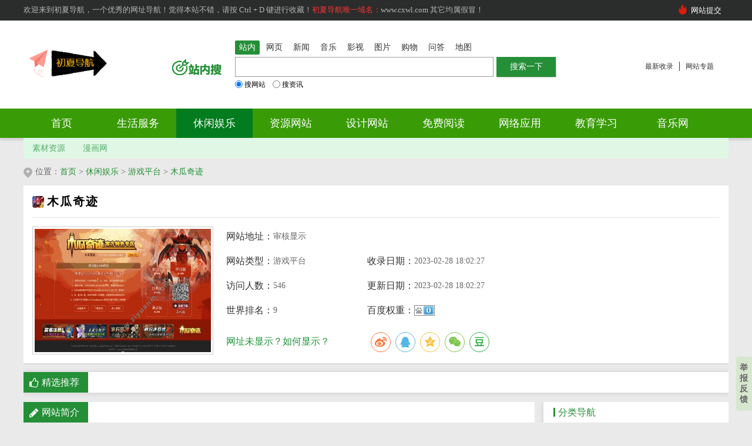

--- FILE ---
content_type: text/html; charset=utf-8
request_url: https://www.cxwl.com/youxipingtai/mgqj/
body_size: 8235
content:

<!DOCTYPE html>
<html lang="zh-CN" id="index">
<head>
<meta charset="UTF-8">
<meta http-equiv="X-UA-Compatible" content="IE=edge,chrome=1">
<meta name="renderer" content="webkit">
<meta name="viewport" content="initial-scale=1.0,maximum-scale=5,width=device-width,viewport-fit=cover">
<meta http-equiv="Cache-Control" content="no-transform" />
<meta http-equiv="Cache-Control" content="no-siteapp" />
<title>游戏平台网站：木瓜奇迹最新地址 - 初夏导航</title>
<meta name="keywords" content="木瓜奇迹" />
<meta name="description" content="木瓜奇迹木瓜奇迹为授权特色专区，公司模式运行延续木瓜经典，多版本多玩法品牌保证，激情四溢战场有你更精彩！小编在浏览该网站时，页面整洁美观，感兴趣的用户，欢迎访问，实。 浏览网站页面整洁美观，感兴趣的用户，欢迎访问，实际体验！"  />
<link href="/Public/site/css/maodir_style.css" type="text/css" rel="stylesheet">
<link rel="shortcut icon" href="/Public/site/img/favicon.ico">
<base href="https://www.cxwl.com/" />
<script type="text/javascript" src="/Public/site/js/dirmw.js"></script>
<link href="/Public/site/css/font-index.css" rel="stylesheet" type="text/css" />
<link rel="stylesheet" href="/Public/site/css/share-fkjb.css">
</head>
<body>
<div class="top_bg">
	<div class="nav_menuu">
		<div class="nav_menu">
			<div class="menu nrzt">
			<div class="db">欢迎来到初夏导航，一个优秀的网址导航！觉得本站不错，请按 Ctrl + D 键进行收藏！<span class="hong">初夏导航唯一域名：</span>www.cxwl.com  其它均属假冒！</div>
			</div>
			<div class="link"> 
			<li class="pr"><img src="/Public/site/img/hu1.png" class="pa" alt="初夏导航" />
			<a  href="https://www.cxwl.com/tijiaowangzhan.html" target="_blank" rel="nofollow" onClick="return confirm('点击“确定”，付费快速审核！否则点“取消”，谢谢！注：违法违规网站，禁止提交！');">网站提交</a></li>			
			</div>
		</div>
	</div>
	<div class="inner">
		<div class="logo"><a href="https://www.cxwl.com/"><img src="/Public/site/img/logo.png" title="初夏导航分类目录" alt="初夏导航"></a></div>
		
		<div class="ad">
		<div class="search_w">
			<div id="J_search_wrap" class="search">
				<ul id="J_tab" class="tab clearfix">
				<li class="active J_bai"><a tj="ss1" name="2" target="_blank" href="https://www.cxwl.com/" class="J_bd">站内</a></li>
				<li><a tj="ss2" name="2" target="_blank" rel="nofollow" href="http://www.baidu.com/index.php?tn=site888_3_pg">网页</a></li>
				<li><a tj="ss3" name="2" target="_blank" rel="nofollow" href="http://news.baidu.com">新闻</a></li>
				<li><a tj="ss4" name="2" target="_blank" rel="nofollow" href="http://music.baidu.com">音乐</a></li>
				<li><a tj="ss5" name="2" target="_blank" rel="nofollow" href="http://v.sogou.com">影视</a></li>
				<li><a tj="ss6" name="2" target="_blank" rel="nofollow" href="http://image.baidu.com">图片</a></li>
				<li><a tj="ss7" name="2" target="_blank" rel="nofollow" href="http://s.taobao.com">购物</a></li>
				<li class=""><a tj="ss8" name="2" target="_blank" rel="nofollow" href="http://zhidao.baidu.com">问答</a></li>
				<li class=""><a tj="ss9" name="2" target="_blank" rel="nofollow" href="http://map.baidu.com/">地图</a></li>
				</ul>
				<div class="clear"></div>
				<div id="J_search_bd" class="sch_area clearfix">
					<div class="sch_logo">
					<a id="j_search_imgs_link" target="_blank" href="https://www.cxwl.com/" class="J_bd"><img width="85" height="32" id="j_search_img" title="初夏导航" alt="初夏导航"  src="/Public/site/img/zhannei.png"></a>
					</div>
					<div class="sch_form">
						<form accept-charset="utf-8" action="https://www.cxwl.com/search/" method="get" name="bdfm" target="_blank" id="bdfm" onSubmit="return search_submit();" autocomplete="on">
						<span id="J_schInbox" class="sch_inbox">
						<b class="shadowtop"></b>
						<b class="shadowleft"></b>
						<input type="text" autocomplete="off" id="search_keyword" name="keyboard">
						</span>
						<input type="submit" id="j_search_sbm" value="搜索一下" class="sch_btn">
						<span id="j_search_radios" class="sch_radio">
						<label for="radio_0_0"><input type="radio" name="searchRadio" onClick="search_radio_click(0,0);" id="radio_0_0" checked="checked">搜网站</label><label for="radio_0_1"><input type="radio" name="searchRadio" onClick="search_radio_click(0,1)" id="radio_0_1">搜资讯</label>
						</span>
						<span id="j_search_hide">
						<input type="hidden" value="0" name="search_data_index">
						<input type="hidden" value="0" name="search_data_index_ci">
						</span>
						</form>
					</div>
				</div>
			</div>
		</div>
		</div>
		
		<div class="quick-box pull-right">
		<ul class="clearfix">
		<li class="item pull-left"><a class="btn-quick" href="https://www.cxwl.com/zuixinshoulu/">最新收录</a></li>
		<li class="item pull-left"><a class="btn-quick" href="https://www.cxwl.com/zhuanti/">网站专题</a></li>
		</ul>
		</div>
		
	
	</div>
	<div class="nav huandong">
		<div class="nav_box">
			<ul class="nav1">
			<li ><a href="https://www.cxwl.com/" title="初夏导航首页">首页</a></li>
			<li ><a href="https://www.cxwl.com/shenghuofuwu/" title="生活服务">生活服务</a></li><li class="active"><a href="https://www.cxwl.com/xiuxianyule/" title="休闲娱乐">休闲娱乐</a></li><li ><a href="https://www.cxwl.com/ziyuanwangzhan/" title="资源网站">资源网站</a></li><li ><a href="https://www.cxwl.com/shejiwangzhan/" title="设计网站">设计网站</a></li><li ><a href="https://www.cxwl.com/mianfeiyuedu/" title="免费阅读">免费阅读</a></li><li ><a href="https://www.cxwl.com/wangluoyingyong/" title="网络应用">网络应用</a></li><li ><a href="https://www.cxwl.com/jiaoyuxuexi/" title="教育学习">教育学习</a></li><li ><a href="https://www.cxwl.com/yinyuewang/" title="音乐网">音乐网</a></li>			
			</ul>
		</div>
	</div>
</div>
<div class="nav_menu_1">
	<div class="menu">
	<a href="https://www.cxwl.com/sucaiziyuan/" title="素材资源">素材资源</a><a href="https://www.cxwl.com/manhuawang/" title="漫画网">漫画网</a>	</div>
</div>
<div id="main">
<div class="location">位置：<a href="/">首页</a>&nbsp;>&nbsp;<a href="/xiuxianyule/">休闲娱乐</a>&nbsp;>&nbsp;<a href="/youxipingtai/">游戏平台</a>&nbsp;>&nbsp;<a href="https://www.cxwl.com/youxipingtai/mgqj/">木瓜奇迹</a></div>
<div class="softny1">
<div class="name">
<div id="view_name"><h1><img src="/uploads/website/20230228/b2efc4da337998d0142869a028fd8046.png" alt="木瓜奇迹logo图标" title="木瓜奇迹logo" />木瓜奇迹</h1></div>
</div>
<div class="box">
<div class="box_l">
<div class="tbu">
<div class="soft_snap">
<img src="/uploads/website/20230228/4a6fa582edbb7c3456e968f3491b9011.jpg" title="木瓜奇迹" alt="木瓜奇迹" width="300" height="210"/>
</div>
<div class="info nrzt">
<ul><li class="last"><p class="tit">网站地址：</p><p class="nr" id="ljdx">审核显示</p></li>
<li class="tit"><p class="tit">网站类型：</p><p class="nr" id="rjsq">游戏平台</p></li>
<li><p class="tit">收录日期：</p><p class="nr" id="gxsj">2023-02-28 18:02:27</p></li>
<li><p class="tit">访问人数：</p><p class="nr">546</p></li>
<li><p class="tit">更新日期：</p><p class="nr" id="gxsj">2023-02-28 18:02:27</p></li>
<li><p class="tit">世界排名：</p><p class="nr" id="gxsj">9</p></li>
<li><p class="tit">百度权重：</p><p class="nr"><img src="/Public/site/img/br0.gif" alt="木瓜奇迹百度权重" width="35" height="20"/></p></li>
</ul>
<div class="bottom">
<ul>
<li class="nullurl"><a href="https://www.cxwl.com/kuaishenshuoming.html" target="_blank" rel="nofollow" >网址未显示？如何显示？</a></li>
<li class="row"><div class="social-share" data-initialized="true"><a href="#" rel="nofollow" class="social-share-icon icon-weibo"></a><a href="#" rel="nofollow" class="social-share-icon icon-qq"></a><a href="#" rel="nofollow" class="social-share-icon icon-qzone"></a><a href="#" rel="nofollow" class="social-share-icon icon-wechat"></a><a href="#" rel="nofollow" class="social-share-icon icon-douban"></a></div></li></ul>
</div></div></div></div><!--<div class="box_r">ads</div>-->
</div>
</div>
<!--
<div class="ggche">
<div class="ggsw divz5">ads1</div>
<div class="ggsw2 divz5">ads2</div>
<div class="ggsw2r divz5">ads3</div>
</div>
-->
<div class="box-jian">
<div class="box-jian_title">
<div class="box-jian_title_w"><i class="fa fa-thumbs-o-up ziyuanmcom-newss-title"></i>精选推荐</div>
</div>
<div class="web">
<ul>
</ul></div></div>
<div class="softny3">
<div class="softny3_l">
<div class="softny_main">
<div class="tabs"><h2 class="cur"><i class="fa fa-pencil ziyuanmcom-newss-title"></i><span class="title-prefix">木瓜奇迹</span>网站简介</h2></div>
<div class="box">
<div class="viewport">木瓜奇迹为授权特色专区，公司模式运行延续木瓜经典，多版本多玩法品牌保证，激情四溢战场有你更精彩！  小编在浏览该网站时，页面整洁美观，感兴趣的用户，欢迎访问，实际体验！</div>
</div>
<!--ads-->
</div>
<div class="softny_main">
<div class="tabs">
<h2 class="cur"><i class="fa fa-pie-chart ziyuanmcom-newss-title"></i><span class="title-prefix">木瓜奇迹</span>数据评估</h2>
</div>
<div class="viewport">
通过初夏导航提供的<strong>木瓜奇迹</strong>网址入口人气值目前已达到546，需要了解该站更多搜索的索引信息，请点击"<a rel="nofollow" href="https://www.baidu.com/s?wd=site:" target="_blank">百度索引量</a>""<a rel="nofollow" href="https://www.so.com/s?ie=utf-8&q=site:" target="_blank">360索引量</a>""<a rel="nofollow" href="https://www.sogou.com/sogou?query=site:" target="_blank">搜狗索引量</a>"进行查看，由于本站性质为<a href="https://www.cxwl.com/">分类目录</a>导航网站，"木瓜奇迹"的链接收录自互联网，更多网站价值评估因素如：木瓜奇迹的访问速度、用户体验等；评估一个站的价值，最主要还是需要根据您自身的需求以及需要，一些确切的数据则需要找木瓜奇迹的站长进行洽谈提供。如该站的IP、PV、跳出率等！</div>
<div class="detail_statement plr_20">
<p class="tit clearfix"><span class="left"></span><span class="center"><span class="title-prefix">关于木瓜奇迹</span>特别声明</span><span class="right"></span></p>
<p class="cont">
本站提供的<strong>木瓜奇迹</strong>，源自互联网，在2023-02-28 18:02:27收录时，该网页上的内容，都属于合规合法，初夏导航遵守和尊重国家法律法规对著作权人和版权的保护，如有侵权内容和初夏导航无关，初夏导航会第一时间将含有违法信息和侵权内容的网站收录页面进行断链以及彻底删除处理。因为网址导航的特殊性，收录的网站域名会有过期、删除、重新注册等情况，初夏导航不声明也不保证该链接的正确性和可靠性，请仔细考虑清楚后，再进行访问，如有风险自行承担。</p>
</div>
<div class="xbtx"><span class="left"><em>初夏导航：</em>致力于优质、实用的网络站点资源收集与分享！</span><span class="right">本文地址https://www.cxwl.com/youxipingtai/mgqj/转载请注明</span></div></div></div></div>
<div class="softny3_l">
<div class="rmzt">
<h3 class="xhx"><div class="box-jian_title_w"><i class="fa fa-map-signs ziyuanmcom-newss-title"></i>相关网站</div></h3>
<ul>
<li><a href="https://www.cxwl.com/xiuxianyule/3533shoujishijie/" title="3533手机世界" target="_blank"><img src="" alt="3533手机世界" /><span class="tit">3533手机世界</span></a></li><li><a href="https://www.cxwl.com/xiuxianyule/caodanwang/" title="草蛋网" target="_blank"><img src="" alt="草蛋网" /><span class="tit">草蛋网</span></a></li><li><a href="https://www.cxwl.com/wangluoxiaoshuo/kyksm/" title="快眼看书迷" target="_blank"><img src="/uploads/website/20230221/e32103c987a88a96f6f4375ddbd03c2c.jpg" alt="快眼看书迷" /><span class="tit">快眼看书迷</span></a></li><li><a href="https://www.cxwl.com/wusunyinyue/v/" title="VOX" target="_blank"><img src="/uploads/website/20230211/06b2f80d29b1aa25ccb707ff280d7f44.jpg" alt="VOX" /><span class="tit">VOX</span></a></li><li><a href="https://www.cxwl.com/wangpansousuo/wdp/" title="我的盘" target="_blank"><img src="/uploads/website/20230211/5a982bb82a9a4e6511655604af2e2bbe.jpg" alt="我的盘" /><span class="tit">我的盘</span></a></li><li><a href="https://www.cxwl.com/xiuxianyule/foshansanzhong/" title="佛山三中" target="_blank"><img src="" alt="佛山三中" /><span class="tit">佛山三中</span></a></li></ul>
</div>
</div>
<div class="softny3_l m-margin15 g-xgwz g-main-bg">
<h3 class="xhx"><div class="box-jian_title_w"><i class="fa fa-yelp ziyuanmcom-newss-title"></i>猜你喜欢</div></h3>
<ul>
<li><a href="https://www.cxwl.com/youxipingtai/itdicegame/" target="_blank" title="itdicegame">
<em><img src="/uploads/website/20240424/d5feee2d1f47f4844fd5a8b699fe1140.jpg" alt="itdicegame"></em>
<p>itdicegame</p>
<div class="m-info">itdicegame，通常称为diceGame手游。《骰子游戏dicegame安卓版》是一款近期在b站上备...</div>
<span><strong>(6100)人喜欢</strong>2024-04-24</span></a></li><li><a href="https://www.cxwl.com/youxipingtai/9/" target="_blank" title="9DM">
<em><img src="/uploads/website/20230228/de72a9c606fe07b504beb8fde7a7c1ea.jpg" alt="9DM"></em>
<p>9DM</p>
<div class="m-info">单机游戏_单机游戏下载_上古卷轴5MOD_9dm_9damao9dm玖大猫游戏mod论坛。小编在浏览该...</div>
<span><strong>(5960)人喜欢</strong>2023-02-28</span></a></li><li><a href="https://www.cxwl.com/youxipingtai/phira/" target="_blank" title="Phira">
<em><img src="/uploads/website/20240416/402cf7936fa279f01eea9d254a08d471.jpg" alt="Phira"></em>
<p>Phira</p>
<div class="m-info">Phira是一款以Phigros为基础玩法的社区驱动型音乐游戏，它采用了Rust编程语言进行开发...</div>
<span><strong>(5618)人喜欢</strong>2024-04-16</span></a></li><li><a href="https://www.cxwl.com/youxipingtai/9xyx/" target="_blank" title="9877小游戏">
<em><img src="/uploads/website/20230301/43639330381676e8a885244151ef7015.jpg" alt="9877小游戏"></em>
<p>9877小游戏</p>
<div class="m-info">9877小游戏专题提供9877小游戏,9877美女游戏,美女小游戏,益智小游戏等精品小游戏，海...</div>
<span><strong>(3689)人喜欢</strong>2023-03-01</span></a></li><li><a href="https://www.cxwl.com/youxipingtai/8yx/" target="_blank" title="870游戏">
<em><img src="/uploads/website/20230228/57c5e159eec71941a94925e992681135.jpg" alt="870游戏"></em>
<p>870游戏</p>
<div class="m-info">870游戏（原怡玩升级），870游戏官网为广大玩家打造好玩、流畅的服务体验，无需下载游...</div>
<span><strong>(1744)人喜欢</strong>2023-02-28</span></a></li><li><a href="https://www.cxwl.com/youxipingtai/jzyyx/" target="_blank" title="饺子云游戏">
<em><img src="/uploads/website/20230228/a1c9a2f00e8e11032abd279b97bc74a1.jpg" alt="饺子云游戏"></em>
<p>饺子云游戏</p>
<div class="m-info">饺子云游戏app下载,是一个基于云计算技术给玩家带来全新体验的云游戏平台,无需下载，...</div>
<span><strong>(1514)人喜欢</strong>2023-02-28</span></a></li></ul>
</div>
<div class="softny3_l g-tltj m-margin15 g-main-bg">
<h3 class="xhx"><div class="box-jian_title_w"><i class="fa fa-puzzle-piece ziyuanmcom-newss-title"></i>插件推荐</div></h3>
<ul>
<li>
<a target="_blank" href="https://www.cxwl.com/yule/tyhyyqyckds/" class="item-title">Teleparty：与好友一起远程看电视</a>
<div class="clearfix"><a href="https://www.cxwl.com/yule/tyhyyqyckds/" target="_blank"><img class="item-img" src="/uploads/website/20230212/dba77508cc8a2c9275f513cbb58d72e4.jpg"></a>
<div class="item-info"><p>下载人气：7551</p><p>下载大小：620KiB</p>
<a href="https://www.cxwl.com/yule/tyhyyqyckds/" target="_blank" class="btn-down">立即下载</a>
</div>
</div>
</li><li>
<a target="_blank" href="https://www.cxwl.com/yule/cczdygb/" class="item-title">Custom Cursor 自定义光标</a>
<div class="clearfix"><a href="https://www.cxwl.com/yule/cczdygb/" target="_blank"><img class="item-img" src="/uploads/website/20230212/43e9f81ad23fd222e296495907a615c2.jpg"></a>
<div class="item-info"><p>下载人气：7610</p><p>下载大小：3.24MiB</p>
<a href="https://www.cxwl.com/yule/cczdygb/" target="_blank" class="btn-down">立即下载</a>
</div>
</div>
</li><li>
<a target="_blank" href="https://www.cxwl.com/yule/vefgmsjxgzq/" class="item-title">Visual Effects for Google Meet 视觉效果增强</a>
<div class="clearfix"><a href="https://www.cxwl.com/yule/vefgmsjxgzq/" target="_blank"><img class="item-img" src="/uploads/website/20230212/b0719166d658055bddaa61c61ce1651b.jpg"></a>
<div class="item-info"><p>下载人气：7154</p><p>下载大小：585KiB</p>
<a href="https://www.cxwl.com/yule/vefgmsjxgzq/" target="_blank" class="btn-down">立即下载</a>
</div>
</div>
</li><li>
<a target="_blank" href="https://www.cxwl.com/yule/brfkdtx/" class="item-title">Boxel Rebound 疯狂的跳箱</a>
<div class="clearfix"><a href="https://www.cxwl.com/yule/brfkdtx/" target="_blank"><img class="item-img" src="/uploads/website/20230212/224a1d600e5b4f1bcccdb3a0cdd19039.jpg"></a>
<div class="item-info"><p>下载人气：7388</p><p>下载大小：1.98MiB</p>
<a href="https://www.cxwl.com/yule/brfkdtx/" target="_blank" class="btn-down">立即下载</a>
</div>
</div>
</li><li>
<a target="_blank" href="https://www.cxwl.com/yule/ftbq/" class="item-title">FrankerFaceZ：Twitch 表情</a>
<div class="clearfix"><a href="https://www.cxwl.com/yule/ftbq/" target="_blank"><img class="item-img" src="/uploads/website/20230212/099b3e51993bc8aa750b8283bcc57f15.jpg"></a>
<div class="item-info"><p>下载人气：7166</p><p>下载大小：36.45KiB</p>
<a href="https://www.cxwl.com/yule/ftbq/" target="_blank" class="btn-down">立即下载</a>
</div>
</div>
</li><li>
<a target="_blank" href="https://www.cxwl.com/yule/lryyxxzs/" class="item-title">Language Reactor 语言学习助手</a>
<div class="clearfix"><a href="https://www.cxwl.com/yule/lryyxxzs/" target="_blank"><img class="item-img" src="/uploads/website/20230212/801816d0fe1b9ad1c1041baa80d410c9.jpg"></a>
<div class="item-info"><p>下载人气：2393</p><p>下载大小：784KiB</p>
<a href="https://www.cxwl.com/yule/lryyxxzs/" target="_blank" class="btn-down">立即下载</a>
</div>
</div>
</li><li>
<a target="_blank" href="https://www.cxwl.com/yule/yxjzkcyj/" class="item-title">游戏橘子扩充元件</a>
<div class="clearfix"><a href="https://www.cxwl.com/yule/yxjzkcyj/" target="_blank"><img class="item-img" src="/uploads/website/20230212/e1be6c3abb17e74197c215a0380ec64f.jpg"></a>
<div class="item-info"><p>下载人气：2285</p><p>下载大小：7.32KiB</p>
<a href="https://www.cxwl.com/yule/yxjzkcyj/" target="_blank" class="btn-down">立即下载</a>
</div>
</div>
</li><li>
<a target="_blank" href="https://www.cxwl.com/yule/t/" class="item-title">Tetrys</a>
<div class="clearfix"><a href="https://www.cxwl.com/yule/t/" target="_blank"><img class="item-img" src="/uploads/website/20230212/c77e45fb4769f045497b5378d0a38714.jpg"></a>
<div class="item-info"><p>下载人气：0</p><p>下载大小：31.06KiB</p>
<a href="https://www.cxwl.com/yule/t/" target="_blank" class="btn-down">立即下载</a>
</div>
</div>
</li><li>
<a target="_blank" href="https://www.cxwl.com/yule/wp/" class="item-title">Web Paint</a>
<div class="clearfix"><a href="https://www.cxwl.com/yule/wp/" target="_blank"><img class="item-img" src="/uploads/website/20230212/7ec3ffefcc0640b9bec167f0a9403e68.jpg"></a>
<div class="item-info"><p>下载人气：0</p><p>下载大小：521KiB</p>
<a href="https://www.cxwl.com/yule/wp/" target="_blank" class="btn-down">立即下载</a>
</div>
</div>
</li></ul>
</div>
<div class="softny3_l g-main-bg g-article m-margin15">
<h3 class="xhx"><div class="box-jian_title_w"><i class="fa fa-leanpub ziyuanmcom-newss-title"></i>资讯推荐</div></h3>
<ul>
<li><i></i><a target="_blank" href="https://www.cxwl.com/zixun/1340.html">4980是什么意思</a></li><li><i></i><a target="_blank" href="https://www.cxwl.com/zixun/5904.html">7080影视搜-简单的影视搜索引擎(7080.wang)</a></li><li><i></i><a target="_blank" href="https://www.cxwl.com/zixun/15868.html">沈阳久一科技有限公司</a></li><li><i></i><a target="_blank" href="https://www.cxwl.com/zixun/1705.html">超雄是什么意思网络用语</a></li><li><i></i><a target="_blank" href="https://www.cxwl.com/zixun/18412.html">中标软件有限公司</a></li><li><i></i><a target="_blank" href="https://www.cxwl.com/zixun/16726.html">吴江市曙光化工有限公司</a></li><li><i></i><a target="_blank" href="https://www.cxwl.com/zixun/4642.html">Pixian抠图网</a></li><li><i></i><a target="_blank" href="https://www.cxwl.com/zixun/14395.html">河北省民政厅</a></li><li><i></i><a target="_blank" href="https://www.cxwl.com/zixun/3297.html">零度网-手机app应用与游戏免费下载平台</a></li><li><i></i><a target="_blank" href="https://www.cxwl.com/zixun/4101.html">电脑系统城-电脑系统下载及教程分享</a></li></ul>
</div>
<div class="webclear"></div>
<div class="softny3_r">
<div class="art_lmr softny2_r">
<h3 class="gy_tit"><em></em>分类导航</h3>
<div class="fllb">
<li><a href="https://www.cxwl.com/wangshanggouwu/" title="网上购物">网上购物</a></li><li><a href="https://www.cxwl.com/zaixianzhibo/" title="在线直播">在线直播</a></li><li><a href="https://www.cxwl.com/shequluntan/" title="社区论坛">社区论坛</a></li><li><a href="https://www.cxwl.com/youxipingtai/" title="游戏平台">游戏平台</a></li><li><a href="https://www.cxwl.com/xinwentoutiao/" title="新闻头条">新闻头条</a></li><li><a href="https://www.cxwl.com/xingzuoyunshi/" title="星座运势">星座运势</a></li><li><a href="https://www.cxwl.com/tupiansheying/" title="图片摄影">图片摄影</a></li><li><a href="https://www.cxwl.com/yuleshishang/" title="娱乐时尚">娱乐时尚</a></li><li><a href="https://www.cxwl.com/xingquaihao/" title="兴趣爱好">兴趣爱好</a></li><li><a href="https://www.cxwl.com/shujufenxi/" title="数据分析">数据分析</a></li><li><a href="https://www.cxwl.com/lvyoujingdian/" title="旅游景点">旅游景点</a></li><li><a href="https://www.cxwl.com/tiyujingji/" title="体育竞技">体育竞技</a></li></div></div>
<div class="art_lmr">
<div class="bg_w">
<h3 class="gy_tit4"><em></em>最新收录</h3>
<div class="sytj">
<ul>
<li><a href="https://www.cxwl.com/gongsiqiye/mgkh/" title="美股开户" target="_blank"><img src=""  title="美股开户"  alt="美股开户" /><p class="t1"><span>美股开户</span></p></a></li><li><a href="https://www.cxwl.com/gongsiqiye/Tgw/" title="TMGM官网" target="_blank"><img src=""  title="TMGM官网"  alt="TMGM官网" /><p class="t1"><span>TMGM官网</span></p></a></li><li><a href="https://www.cxwl.com/dongmanwangzhan/dangniaodongman/" title="当鸟动漫" target="_blank"><img src="https://img.ziyuanm.com/d/file/4e8b980de5b5ef8d34a92543b4a2cca9.jpg&quot; width=&quot;20&quot; height=&quot;20"  title="当鸟动漫"  alt="当鸟动漫" /><p class="t1"><span>当鸟动漫</span></p></a></li><li><a href="https://www.cxwl.com/manhuawang/manhuaxing/" title="漫画星" target="_blank"><img src="https://img.ziyuanm.com/d/file/f1ab1d3482b8e9086d641a546ef1939b.jpg&quot; width=&quot;20&quot; height=&quot;20"  title="漫画星"  alt="漫画星" /><p class="t1"><span>漫画星</span></p></a></li><li><a href="https://www.cxwl.com/jiaotongchuxing/songguochuxing/" title="松果出行" target="_blank"><img src="/uploads/website/20240507/c3ade5636e67191f14afda61d8797d0c.jpg"  title="松果出行"  alt="松果出行" /><p class="t1"><span>松果出行</span></p></a></li><li><a href="https://www.cxwl.com/yingshizhijia/tangrenjieyingyuan/" title="唐人街影院" target="_blank"><img src="https://img.ziyuanm.com/d/file/a6a8547c7046a156dbabe747cf80eb1d.jpg&quot; width=&quot;20&quot; height=&quot;20"  title="唐人街影院"  alt="唐人街影院" /><p class="t1"><span>唐人街影院</span></p></a></li></ul></div></div></div>
<div class="art_lmr">
<div class="bg_w">
<div class="gy_tit4"><em></em>热门推荐</div>
<div class="game_ph">
<div class="nr">
<em class="n1"></em>
<div class="pic"><img src="/uploads/website/20230211/230e3d4d7bb694a6cbe7de401de6502a.jpg"  title="盘搜搜" alt="盘搜搜" />
</div>
<div class="info">
<p class="tit"><a href="https://www.cxwl.com/wangpansousuo/pss/" target="_blank">盘搜搜</a></p>
<p class="dj">人气：11311</p>
<a class="down" href="https://www.cxwl.com/wangpansousuo/pss/" rel="nofollow" target="_blank">查看详情</a>
</div></div><div class="nr">
<em class="n2"></em>
<div class="pic"><img src="/uploads/website/20230208/ab3a571283d69bc8ee24908d1b1c5bcd.jpg"  title="Coupert - 自动查找优惠券" alt="Coupert - 自动查找优惠券" />
</div>
<div class="info">
<p class="tit"><a href="https://www.cxwl.com/gouwu/Czdczyhq/" target="_blank">Coupert - 自动查找优惠券</a></p>
<p class="dj">人气：7485</p>
<a class="down" href="https://www.cxwl.com/gouwu/Czdczyhq/" rel="nofollow" target="_blank">查看详情</a>
</div></div><div class="nr">
<em class="n3"></em>
<div class="pic"><img src="/uploads/website/20230106/eb12626119e14fb62f02c612d471e7f2.jpg"  title="理论在线" alt="理论在线" />
</div>
<div class="info">
<p class="tit"><a href="https://www.cxwl.com/jiazhengfuwu/llzx/" target="_blank">理论在线</a></p>
<p class="dj">人气：8485</p>
<a class="down" href="https://www.cxwl.com/jiazhengfuwu/llzx/" rel="nofollow" target="_blank">查看详情</a>
</div></div></div></div></div>
<div class="art_lmr softny2_r">
<div class="gy_tit"><em></em>资讯导航</div>
<div class="fllb">
<ul>
<li><a href="https://www.cxwl.com/about.html"  target="_blank">关于我们</a></li><li><a href="https://www.cxwl.com/tijiaowangzhan.html"  target="_blank">提交网站</a></li><li><a href="https://www.cxwl.com/kuaishenshuoming.html"  target="_blank">快审说明</a></li><li><a href="https://www.cxwl.com/xinwenzixun/"  target="_blank">新闻资讯</a></li></ul>
</div>
</div>
</div>
</div>
<div id="show_data" style="display:none"></div>
<div id="show_path" style="display:none"></div>
<div class="footer">
	<div class="menu">
		<a class="logo_foot" href="https://www.cxwl.com/"><img src="/Public/site/img/H6e7d1651a6ba41bb8f88f97b917ed80ek.jpg" title="初夏导航分类目录" alt="初夏导航"></a>
		<div class="menu_r">
			<ul>
			<a href="https://www.cxwl.com/about.html" rel="nofollow">关于我们</a><span>|</span><a href="https://www.cxwl.com/tijiaowangzhan.html" rel="nofollow">提交网站</a><span>|</span><a href="https://www.cxwl.com/kuaishenshuoming.html" rel="nofollow">快审说明</a><span>|</span>			</ul>
			<p><span>Powered by 资源搜索 © 2026&nbsp; 版权所有：<strong><a  href="https://www.cxwl.com/">初夏导航</a></strong></span>
			<a href="https://www.cxwl.com/xml/sitemapall.xml" target="_blank">网站地图</a></p>
			<p><a href="https://beian.miit.gov.cn/#/Integrated/index" target="_blank" rel="nofollow">琼ICP备2022019884号</a></p>
		</div>
	</div>
<script src="/Public/site/js/jquery-1.8.0.min.js" type="text/javascript"></script>
<script src="/Public/site/js/search.js" type="text/javascript"></script>
</div>
<div style="display:none"><script>
var _hmt = _hmt || [];
(function() {
  var hm = document.createElement("script");
  hm.src = "https://hm.baidu.com/hm.js?4ce8e2ed880b0cff4b06341c14db0ba1";
  var s = document.getElementsByTagName("script")[0]; 
  s.parentNode.insertBefore(hm, s);
})();
</script>
</div>
<script src="/Public/site/js/social-sharem.js"></script>
<script src="/Public/site/js/qrcode.js"></script>
<a rel="nofollow" class="fkjb" target="_blank" href="http://adtsa.mikecrm.com/B4zP4BN">举报反馈</a>
</body>
</html>

--- FILE ---
content_type: application/javascript
request_url: https://www.cxwl.com/Public/site/js/dirmw.js
body_size: 1258
content:
/*tiaozhuan
(function () {
    var ua = navigator.userAgent.toLowerCase();
    if (ua.indexOf('android') > -1 || ua.indexOf('iphone') > -1 || ua.indexOf('ipad') > -1 || ua.indexOf('ipod') > -1 || ua.indexOf('mobile') > -1) {
        var url = location.href;
        if (url.indexOf('www') > -1) {
            location.href = url.replace('www.', 'm.');
        }
    }
})();
*/
/*baidutongji*/
document.writeln("");


//全站调用
function adeg_as(id){
switch(id){
//google325x90广告全站
case"ad0":

break;

//百度875x90 多彩广告(left)
case"ad1":

break;
//全站横幅320x90广告(right)
case"ad2":

break;

//百度联盟横幅876x90广告(left)
case"ad3":

break;

//百度联盟嵌入300x210广告(right)
case"ad4":

break;

//百度联盟横幅860*150广告(url内容页中部)
case"ad5":

break;

//首页小横幅232*60广告
case"ad6":

//document.writeln("<div class=\"azone-img\"><ul class=\"clearfix\"><li><div class=\"d-hb\"><a href=\"http://yb.scf100.com\" rel=\"nofollow\" target=\"_blank\"><img src=\"//ae01.alicdn.com/kf/Hf32c1cf40b8c4e4c92c8a8b6bfd3270du.png\" width=\"232\" height=\"60\" alt=\"\" border=\"0\"></a><span><img src=\"/images/005BYqpggy1g0f85cqj3yj300q00e04k.jpg\"></span></div></li><li><div class=\"d-hb\"><a href=\"javascript:;\" onclick=\"getNice()\" class=\"d-img\" rel=\"nofollow\"><img src=\"/images/005BYqpggy1g0rzj1ime4j306g01oaai.jpg\" width=\"232\" height=\"60\" alt=\"\" border=\"0\"></a><span><img src=\"/images/005BYqpggy1g0f85cqj3yj300q00e04k.jpg\"></span></div></li><li><div class=\"d-hb\"><a href=\"http://vip.ziyuanm.com/index.php?r=p&u=482831\" rel=\"nofollow\" target=\"_blank\"><img src=\"/images/005BYqpggy1g0s1a4i1h5j306g01owf1.jpg\" width=\"232\" height=\"60\" alt=\"\" border=\"0\"></a><span><img src=\"/images/005BYqpggy1g0f85cqj3yj300q00e04k.jpg\"></span></div></li><li><div class=\"d-hb\"><a href=\"https://promotion.aliyun.com/ntms/act/qwbk.html?userCode=kktwix6i\" rel=\"nofollow\" target=\"_blank\"><img src=\"https://tva1.sinaimg.cn/large/005BYqpggy1g46iv3ewmjj306l01ojrc.jpg\" width=\"232\" height=\"60\" alt=\"\" border=\"0\"></a><span><img src=\"/images/005BYqpggy1g0f85cqj3yj300q00e04k.jpg\" alt=\"阿里云\"></span></div></li><li><div class=\"d-hb\"><a href=\"http://vip.ziyuanm.com\" rel=\"nofollow\" target=\"_blank\"><img src=\"/images/005BYqpggy1g0rymff884j306g01odg8.jpg\" width=\"232\" height=\"60\" alt=\"\" border=\"0\"></a><span><img src=\"/images/005BYqpggy1g0f85cqj3yj300q00e04k.jpg\"></span></div></li></ul></div>");
break;

/* <a href=\"http://wpa.qq.com/msgrd?v=3&amp;uin=1989984319&amp;site=qq&amp;menu=yes\" rel=\"nofollow\" target=\"_blank\"><img src=\"/images/005BYqpggy1g0f849nuftj306g01o3yv.jpg\" width=\"232\" height=\"60\" alt=\"\" border=\"0\"></a> */

//列表页右侧300*210(google)广告
case"ad7":

break;

//全站头部1200*90(google)广告
case"ad8":

break;

//底部右浮动(250x250)广告
case"ad9":

break;
//底部右浮动动力联盟广告
case"ad10":

break;

//谷歌全站横幅875x90广告(left)
case "ad14":

break;
//谷歌自适用
case "ad15":

break;


//谷歌393*80
case "ad16":

break;

//360自动推送代码 ad17
//case "ad17":

//break;
//全站横幅1212x100广告(横幅下1)
//case"ad18":
//document.writeln("<a href=\'https://ibaotu.com/guanggao/1-0-0-0-3-1.html?spm=zy&utm_source=BD&utm_medium=Egouz%E5%AF%BC%E8%88%AA&utm_term=%E8%AE%BE%E8%AE%A1/\'><img class=\'pic\' src=\'/ad/ibaotu1.gif\' alt=\'\' title=\'\'></a>");
//document.writeln("");
//break;
//文章页-栏目页-ljh
//case"ad19":

//break;

}
};

--- FILE ---
content_type: application/javascript
request_url: https://www.cxwl.com/Public/site/js/search.js
body_size: 1808
content:
var searchData = [[{
        'f': '/search/',
        'w': 'mid=2&q',
        'i': '/Public/site/img/zhannei.png',
        'a': 'https://www.ziyuanm.com',
        'ac': 'utf-8',
        'c': '搜网站'
    },
    {
        'f': '/search/',
        'w': 'mid=1&q',
        'i': '/Public/site/img/zhannei.png',
        'a': 'https://www.ziyuanm.com',
        'ac': 'utf-8',
        'c': '搜资讯'
    }
      ],[{
        'f': 'https://www.baidu.com/s',
        'w': 'word',
        'i': '/Public/site/img/baidu_web.gif',
        'a': 'http://www.baidu.com/index.php?tn=site888_3_pg',
        'ac': 'utf-8',
        'c': '搜索一下',
        'h': {
            'tn': 'site888_3_pg',
            'lm': '-1'
        }
    }
      ], [{
        'f': 'http://news.baidu.com/ns',
        'w': 'word',
        'i': '/Public/site/img/baidu_news.gif',
        'a': 'http://www.ziyuangou.com',
        'ac': 'utf-8',
        'c': '百度新闻'
    },
    {
        'f': 'http://news.sogou.com/news',
        'w': 'query',
        'i': '/Public/site/img/sogou_news.gif',
        'a': 'http://news.sogou.com/',
        'ac': 'utf-8',
        'c': '搜狗新闻'
    },
    {
        'f': 'http://news.soso.com/n.q',
        'w': 'query',
        'i': '/Public/site/img/soso_news.gif',
        'a': 'http://news.soso.com',
        'ac': 'utf-8',
        'c': 'SOSO新闻'
    }], [{
        'f': 'http://music.baidu.com/search',
        'w': 'key',
        'i': '/Public/site/img/baidu_mp3.gif',
        'a': 'http://music.baidu.com',
        'ac': 'utf-8',
        'c': '百度音乐'
    },
    {
        'f': 'http://mp3.sogou.com/music.so',
        'w': 'query',
        'i': '/Public/site/img/sogou_mp3.gif',
        'a': 'http://mp3.sogou.com/',
        'ac': 'utf-8',
        'c': '搜狗音乐'
    }], [
    {
        'f': 'http://v.sogou.com/v',
        'w': 'query',
        'i': '/Public/site/img/sogou_video.gif',
        'a': 'http://v.sogou.com/',
        'ac': 'utf-8',
        'c': '搜狗视频'
    }], [{
        'f': 'http://image.baidu.com/search/index',
        'w': 'word',
        'i': '/Public/site/img/baidu_pic.gif',
        'a': 'http://image.baidu.com',
        'ac': 'utf-8',
        'c': '百度图片',
        'h': {
            'tn': 'baiduimage'
        }
    },
    {
        'f': 'http://pic.sogou.com/pics?',
        'w': 'query',
        'i': '/Public/site/img/sogou_pic.gif',
        'a': 'http://pic.sogou.com/',
        'ac': 'utf-8',
        'c': '搜狗图片'
    }], [{
        'f': 'http://s.taobao.com/search',
        'w': 'q',
        'i': '/Public/site/img/taobao_2.gif',
        'a': 'http://www.taobao.com',
        'ac': 'utf-8',
        'c': '淘宝',
        'h': {
            'enc': 'utf-8'
        }
    }, {
        'f': 'http://search.jd.com/Search',
        'w': 'keyword',
        'i': '/Public/site/img/360buy_2.gif',
        'a': 'http://www.jd.com',
        'ac': 'gb2312',
        'c': '京东',
        'h': {
            'enc': 'utf-8'
        }
    }], [{
        'f': 'http://zhidao.baidu.com/q',
        'w': 'word',
        'i': '/Public/site/img/baidu_zhidao.gif',
        'a': 'http://zhidao.baidu.com/',
        'ac': 'utf-8',
        'c': '百度知道',
        'h': {
            'tn': 'ikaslist',
            'pt': '9991com_ik',
            'ct': '17',
            'lm': '',
            'kw': ''
        }
    },
    {
        'f': 'http://zhishi.sogou.com/zhishi',
        'w': 'query',
        'i': '/Public/site/img/sogou_zhishi.gif',
        'a': 'http://zhishi.sogou.com/',
        'ac': 'utf-8',
        'c': '搜狗知识'
    },
    {
        'f': 'http://wenwen.soso.com/z/SearchSolved.e',
        'w': 'sp',
        'i': '/Public/site/img/soso_wen.gif',
        'a': 'http://wenwen.soso.com',
        'ac': 'utf-8',
        'c': 'SOSO问问'
    }], [{
        'f': 'http://map.baidu.com/m',
        'w': 'word',
        'i': '/Public/site/img/baidu_map_2.gif',
        'a': 'http://map.baidu.com/',
        'ac': 'utf-8',
        'c': '百度地图'
    },{
        'f': 'http://map.sogou.com/',
        'w': 'lq',
        'i': '/Public/site/img/sogou_map_2.gif',
        'a': 'http://map.sogou.com',
        'ac': 'utf-8',
        'c': '搜狗地图'
    },
    {
        'f': 'http://map.qq.com/',
        'w': 'w',
        'i': '/Public/site/img/qq_map_2.gif',
        'a': 'http://map.qq.com',
        'ac': 'utf-8',
        'c': '腾讯地图',
        'h': {
            'ie': 'utf-8'
        }
    }]];
	
function search_radio_click(index,ci){
	var data = searchData[index];
	var obj = data[ci];
	$('#j_search_sbm').val(obj['c']);
	$('#j_search_imgs_link').attr('href',obj['a']);
	$('#j_search_img').attr('src',obj['i']);
	
	$('#search_data_index').val(index);
	$('#search_data_index_ci').val(ci);
}

$('#J_search_wrap #J_tab a').click(function(){
	$('#J_search_wrap #J_tab li').removeClass('active');
	$(this).parent().addClass('active');
	
	var index = $('#J_search_wrap #J_tab li').index($(this).parent());
	var data = searchData[index];
	var html = '';
	for(var ci = 0; ci < data.length;ci++){
		var obj = data[ci];
		html += '<label for="radio_' + index + '_' + ci + '">';
		html += '<input type="radio" name="searchRadio" onclick="search_radio_click(' + index + ',' + ci + ')" id="radio_' + index + '_' + ci + '"';
		if(ci == 0){
			html += ' checked="checked"';
		}
		html += '>';
		html += obj['c'];
		html += '</label>';
	}
	
	$('#j_search_radios').html(html);
	
	search_radio_click(index,0);
	
	return false;
});

function search_submit(){
	var liOn = $('#J_search_wrap #J_tab li.active');
	var index = $('#J_search_wrap #J_tab li').index(liOn);
	var data = searchData[index];
	var ci = $('#j_search_radios input:checked').eq(0).attr('id').replace('radio_' + index + '_','');
	var obj = data[ci];
	var h = obj['h'];
	var c = $('#search_keyword').val();
	
    var url = obj['f'] + '?' +  obj['w'] + '=' + encodeURIComponent(c);
	if(h){
		for(var key in h){
			url += '&' + key + '=' + h[key];
		}
	}
	
	window.open(url);
				
	return false;
}

	function fuckyou(){
      window.close(); //关闭当前窗口(防抽)
     window.location="about:blank"; //将当前窗口跳转置空白页
}
  function ck() {
    console.profile();
    console.profileEnd();
    //我们判断一下profiles里面有没有东西，如果有，肯定有人按F12了，没错！！
    if(console.clear) { console.clear() };
                        if (typeof console.profiles =="object"){
    return console.profiles.length > 0;
                        }
}
function hehe(){
if( (window.console && (console.firebug || console.table && /firebug/i.test(console.table()) )) || (typeof opera == 'object' && typeof opera.postError == 'function' && console.profile.length > 0)){
  fuckyou();
}
if(typeof console.profiles =="object"&&console.profiles.length > 0){
fuckyou();
}
}
//hehe();
window.onresize = function(){
if((window.outerHeight-window.innerHeight)>200){
//判断当前窗口内页高度和窗口高度，如果差值大于200，那么呵呵
   //fuckyou();
}
}